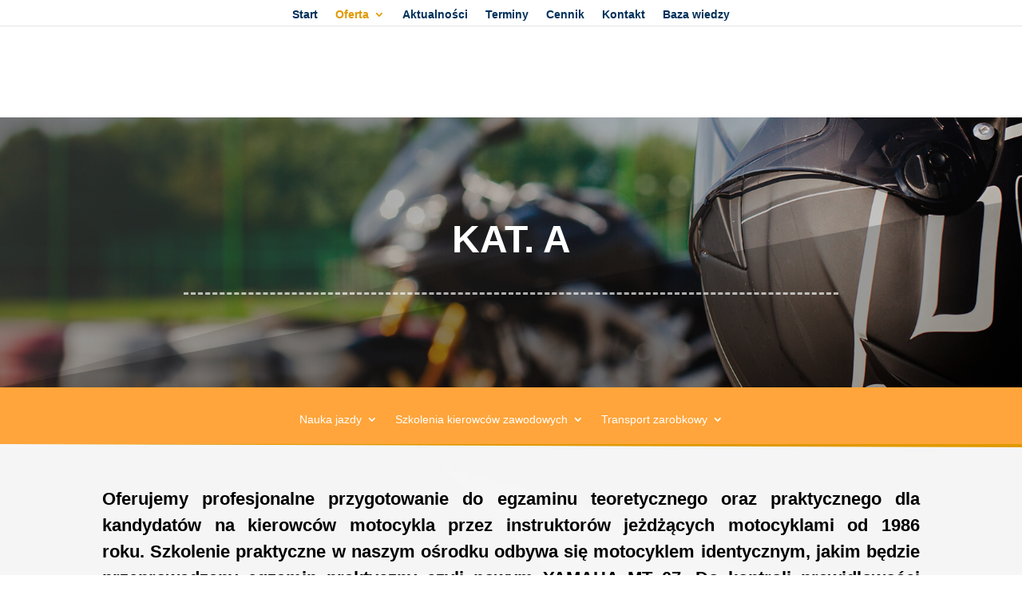

--- FILE ---
content_type: text/css
request_url: https://oliwiak.pl/wp-content/et-cache/426/et-core-unified-deferred-426.min.css?ver=1756998533
body_size: 106
content:
.et_pb_section_3.et_pb_section{padding-top:9px;padding-bottom:0px}.et_pb_row_7.et_pb_row{padding-top:0px!important;padding-bottom:0px!important;padding-top:0px;padding-bottom:0px}.et_pb_row_7,body #page-container .et-db #et-boc .et-l .et_pb_row_7.et_pb_row,body.et_pb_pagebuilder_layout.single #page-container #et-boc .et-l .et_pb_row_7.et_pb_row,body.et_pb_pagebuilder_layout.single.et_full_width_page #page-container #et-boc .et-l .et_pb_row_7.et_pb_row{width:100%;max-width:2560px}.et_pb_gallery_0.et_pb_gallery{margin-top:30px!important;margin-bottom:-5px!important}.et_pb_gallery_0 .et_overlay:before{color:#e09900!important}.et_pb_gallery_0 .et_overlay{background-color:rgba(255,255,255,0.61);border-color:rgba(255,255,255,0.61)}@media only screen and (max-width:767px){.et_pb_gallery_0.et_pb_gallery{margin-top:30px!important;margin-bottom:-5px!important;margin-left:35px!important}}